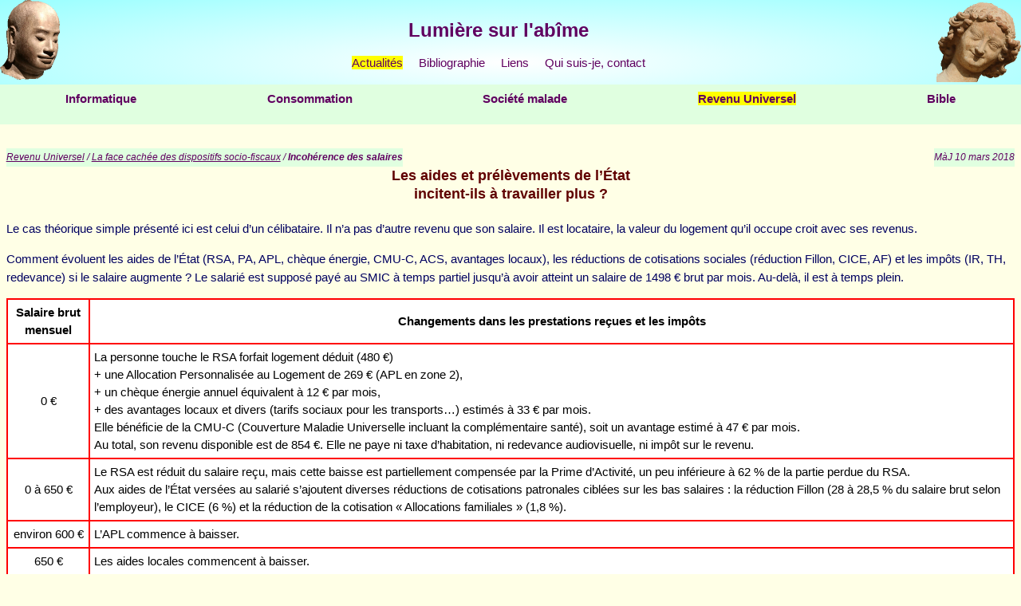

--- FILE ---
content_type: text/html
request_url: https://leonregent.fr/RdB_Salaires.htm
body_size: 5159
content:
<!DOCTYPE html>
<html lang="fr">
<head>
<title>Revenu de base et salaires</title>
<link href='style.css' rel='stylesheet' type='text/css' />
	<meta charset="utf-8" />
	<meta name="keywords" content="Revenu de base, salaires, complexe, compliqué, démarches administratives, opacité" />
	<meta name="abstract" content="Les salariés sont-ils incités à travailler plus par le système socio-fiscal ?" />
	<meta name="description" content="La complexité insécurise et pousse à ne pas déclarer un revenu occasionnel" />
	<meta name="viewport" content="width=device-width, initial-scale=1.0" />
<script src="menu.js"></script></head>

<body>

<div class="colonne" style="column-gap:0px;">
<div class="refFichier"><a class="interne" href="Revenu_de_Base.htm">Revenu Universel</a> / <a class="interne"  href="Systeme_SocioFiscal.htm">La face cachée des dispositifs socio-fiscaux</a> / <strong>Incohérence des salaires</strong></div>
<div class="refFichier">MàJ 10 mars 2018</div></div>

<h1>Les aides et prélèvements de l’État
<br />incitent-ils à travailler plus ?</h1>

Le cas théorique simple présenté ici est celui d’un célibataire. Il n’a pas d’autre revenu que son salaire. Il est locataire, la valeur du logement qu’il occupe croit avec ses revenus.
<p>Comment évoluent les aides de l’État (RSA, PA, APL, chèque énergie, CMU-C, ACS, avantages locaux), les réductions de cotisations sociales (réduction Fillon, CICE, AF) et les impôts (IR, TH, redevance) si le salaire augmente ? Le salarié est supposé payé au SMIC à temps partiel jusqu’à avoir atteint un salaire de 1498 € brut par mois. Au-delà, il est à temps plein.</p>

<table class="tableauC" cellspacing="0" cellpadding="5">
<tr><td class="tableauC"><strong>Salaire brut
mensuel</strong></td><td class="tableauC"><strong>Changements dans les prestations reçues et les impôts</strong></td></tr>

<tr><td class="tableauC">0 €</td><td class="tableauG">La personne touche le RSA forfait logement déduit (480 €)
<br />+ une Allocation Personnalisée au Logement de 269 € (APL en zone 2),
<br />+ un chèque énergie annuel équivalent à 12 € par mois,
<br />+ des avantages locaux et divers (tarifs sociaux pour les transports…) estimés à 33 € par mois.
<br />Elle bénéficie de la CMU-C (Couverture Maladie Universelle incluant la complémentaire santé), soit un avantage estimé à 47 € par mois.
<br />Au total, son revenu disponible est de 854 €. Elle ne paye ni taxe d’habitation, ni redevance audiovisuelle, ni impôt sur le revenu.</td></tr>

<tr><td class="tableauC">0 à 650 €</td><td class="tableauG">Le RSA est réduit du salaire reçu, mais cette baisse est partiellement compensée par la Prime d’Activité, un peu inférieure à 62 % de la partie perdue du RSA.
<br />Aux aides de l’État versées au salarié s’ajoutent diverses réductions de cotisations patronales ciblées sur les bas salaires : la réduction Fillon (28 à 28,5 % du salaire brut selon l’employeur), le CICE (6 %) et la réduction de la cotisation « Allocations familiales » (1,8 %).</td></tr>

<tr><td class="tableauC">environ 600 €</td><td class="tableauG">L’APL commence à baisser.</td></tr>

<tr><td class="tableauC">650 €</td><td class="tableauG">Les aides locales commencent à baisser.</td></tr>

<tr><td class="tableauC">700 €</td><td class="tableauG">Le RSA s’annule.
<br />La redevance audiovisuelle est due, ainsi qu’une taxe d’habitation réduite (plafonnée).
<br />Le montant du chèque énergie diminue.
<br />La prime d’Activité atteint son maximum (273 €).</td></tr>

<tr><td class="tableauC">750 € (0,5 SMIC)</td><td class="tableauG">La Prime d’Activité est majorée d’une bonification individuelle qui augmente peu à peu. Malgré cet ajout, elle continue à décroître au fur et à mesure de la hausse du salaire.</td></tr>

<tr><td class="tableauC">840 €</td><td class="tableauG">La CMU-C (équivalente à une mutuelle gratuite) est remplacée par l’Aide à la Complémentaire Santé (ACS) qui finance à peu près 50 % d’une mutuelle.</td></tr>

<tr><td class="tableauC">900 €</td><td class="tableauG">Le chèque énergie devient nul.</td></tr>

<tr><td class="tableauC">1160 €</td><td class="tableauG">L'ACS est supprimée.</td></tr>

<tr><td class="tableauC">1200 € (0,8 SMIC)</td><td class="tableauG">La bonification individuelle de la Prime d’Activité atteint son plafond (92 €).</td></tr>

<tr><td class="tableauC">1500 € (SMIC)</td><td class="tableauG">L’APL devient nulle.
<br />La réduction Fillon sur les cotisations patronales commence à baisser.</td></tr>

<tr><td class="tableauC">1750 €</td><td class="tableauG">Le salarié devient imposable au taux marginal de 14 %. L’impôt est toutefois réduit de 20 % (réduction décidée en 2016 pour la « classe moyenne »).</td></tr>

<tr><td class="tableauC">2000 €</td><td class="tableauG">La Prime d’Activité devient nulle.</td></tr>

<tr><td class="tableauC">2100 €</td><td class="tableauG">Les aides locales disparaissent.</td></tr>

<tr><td class="tableauC">2350 €</td><td class="tableauG">La réduction d’impôt de 20 % disparaît.</td></tr>

<tr><td class="tableauC">2400 € (1,6 SMIC)</td><td class="tableauG">La réduction Fillon sur les cotisations patronales devient nulle.</td></tr>

<tr><td class="tableauC">2900 €</td><td class="tableauG">Le plafonnement de la taxe d’habitation en fonction du revenu disparaît. Elle ne dépend plus que de la valeur du logement occupé. L’effet de seuil peut encore être important en 2018.</td></tr>

<tr><td class="tableauC">3150 €</td><td class="tableauG">Le taux marginal de l’IR devient 30 %.</td></tr>

<tr><td class="tableauC">3200 €</td><td class="tableauG">La réduction sur la taxe d’habitation décidée pour 80 % des foyers (30 % en 2018, elle devrait passer à 65 % en 2019 et 100 % en 2020), disparaît. L’effet de seuil sera très marqué en 2020 si la décision n’est pas aménagée.</td></tr>

<tr><td class="tableauC">3746 € (2,5 SMIC)</td><td class="tableauG">Le CICE disparaît (effet de seuil marqué).</td></tr>

<tr><td class="tableauC">5245 € (3,5 SMIC)</td><td class="tableauG">La réduction de cotisation « Allocations familiales » disparaît (effet de seuil).</td></tr>

<tr><td class="tableauC">8200 €</td><td class="tableauG">Le taux marginal de l’IR passe à 41 %.</td></tr>
</table>
	
<br />Quel est le résultat global de toutes ces mesures ? Le graphique suivant montre comment évoluent, en fonction du salaire brut :
<ul>
<li>le revenu disponible du salarié,</li>
<li>les aides de l’État, cotisations et impôts déduits,</li>
<li>le coût employeur.</li></ul>
<p>Les cotisations retraite, chômage et indemnités journalières sont un avantage différé ou une assurance pour le salarié. Elles sont appelées cotisations contributives. Elles sont exclues de l’analyse. Seules sont prises en compte les cotisations non contributives (maladie…) qui s’apparentent à des impôts. Elles représentent 32,2 % du salaire brut.</p>

<figure><img src="Outils/GrCelibataire.png" style="width:70%"></figure>

<p>Le graphique fait apparaître des évolutions presque linéaires.</p>
<p>Pour mettre en évidence l’effet des écarts par rapport à des droites, le graphique suivant montre la part qui revient à l’État si l’employeur accorde au salarié une petite hausse de salaire (environ 100 €).</p>

<figure><img src="Outils/GrCelibataireDelta.png" style="width:70%"></figure>

Si les courbes du premier graphique étaient vraiment droites, le second serait plat : toute hausse de 100 € de salaire donnerait lieu au même prélèvement de l’État, que ce soit pour les salaires bas, moyens ou élevés. On voit qu’il n’en est rien. Alors que l’État prélève en moyenne 45 à 50 % de ce que débourse l’employeur (par les cotisations non contributives, la baisse des prestations et les impôts), il prélève en taux marginal&nbsp;:
<ul><li>moins de 40 % quand le salaire est inférieur au RSA,</li>
<li>plus de 60 % quand le salaire est compris entre le RSA et 1,6 SMIC,</li>
<li>moins de 40 % entre 1,6 SMIC et 3100 €,
<li>47 % puis 50 % au-delà.</li></ul>
De plus, des pics se superposent, dépassant parfois 100 %. Par exemple, le CICE (6 % du salaire brut) s’annule brutalement quand le salaire brut atteint 3746 €. Dépasser ce seuil de 1 € coûte 225 € à l’employeur.
<p>Des taux marginaux élevés constituent des trappes à pauvreté quand ils concernent des salaires inférieurs à 1000 ou 1200&nbsp;€, et des trappes à bas salaires quand ils concernent des salaires peu élevés (de 1200 € à 1,6 SMIC).
<br />Si l’on regarde la situation entre 0,5 SMIC (ou fin du droit au RSA) et 1&nbsp;SMIC, on voit que contrairement au marketing relatif à la Prime d’Activité, il n’y a aucune incitation à travailler plus, au contraire. Le mode de calcul des APL en est le principal responsable. Comme dans cette plage, travailler plus n’améliore pas forcément les perspectives pour la retraite du fait du plancher que constitue l’ASPA, on comprend que ceux qui en ont conscience soient tentés par le travail au noir.</p>
<p>Un autre phénomène est à souligner : les dispositifs en cause sont nombreux. Certains relèvent de l’entreprise, d’autres de la situation familiale, d’autres du logement. De plus, ils ne sont pas stables.</p>

<h3>Le cas d’un couple</h3>
<p>Si le salarié a un conjoint sans revenus, le graphique devient le suivant :</p>

<figure><img src="Outils/GrCoupleDelta.png" style="width:70%"></figure>

<p>Tout en ayant le même look, il est différent. Voici le premier graphique, repris dans le cas d’un couple et zoomé sur les plus bas salaires :</p>

<figure><img src="Outils/GrCouple2.png" style="width:70%"></figure>

<p>On voit bien que les aides de l’État diminuent plus rapidement à partir de 800 € de revenu brut, aux dépens du salarié dont le revenu disponible végète, puis à partir du SMIC et jusqu’à 1,6 SMIC, aux dépens de l’employeur… qui est incité à ne pas augmenter le salaire.</p>
<p>Les situations réelles étant diverses (famille avec enfants, foyer monoparental, conditions de logement différentes, présence de revenus financiers...), personne ne peut anticiper les conséquences d’une hausse salariale sur le niveau de vie du bénéficiaire. L’intéressé lui-même n’en aura après coup qu’une vision partielle, probablement limitée à sa fiche de paie.</p>
<p>Face à l’incertitude, la réaction bien compréhensible de beaucoup de personnes bénéficiant des minimas sociaux (RSA, Prime d’Activité, ASS pour les chômeurs en fin de droits) est de préserver ce qu’elles ont. Tout changement dans leurs revenus étant susceptible d’entraîner une catastrophe (prestations réduites, voire radiation), la prudence les conduit à ne pas déclarer un éventuel revenu occasionnel. Le travail au noir devient pour eux une nécessité vitale.</p>

<h3>Incidence sur une proposition de revenu de base</h3>
Comment réduire les effets secondaires négatifs qui sont la conséquence de la superposition historique de multiples tentatives d'améliorations&nbsp;? Certainement pas en ajoutant des rustines&nbsp;!
<br />La solution est à rechercher dans la simplification des dispositifs, pour les rendre lisibles, mono-objectifs, individuels et linéaires. C’est le principe du « revenu de base ». En garantissant à tous un revenu inconditionnel, il devrait permettre à chacun de déclarer en toute sérénité un revenu occasionnel. L’État se contentera d’en prélever une proportion connue d’avance, sans autres conséquences.
<p>Fin 2018, une augmentation de la réduction Fillon est prévue. Son but est que le « mur du SMIC », qui empêche les exclus d’entrer dans le monde du travail, baisse pour l’employeur sans baisser pour les salariés. Les aides de l’État, déjà très importantes pour les smicards, vont encore augmenter. Les effets pervers de la non-linéarité vont s’accentuer. Si l’on remplace la courbe rouge par une droite (principe d’un revenu de base), ou bien ces aides vont diminuer (à budget constant), ou bien la droite passera au-dessus de la courbe actuelle, correspondant au rêve d’un impossible alignement par le haut.
<br />Notons que cette petite baisse du revenu disponible d’un smicard ne concernera que les célibataires. Les couples ayant des revenus modestes seront forcément gagnants, puis qu’ils bénéficieront d’un revenu de base par personne.</p>

</body><script src="menubas.js"></script></html>



--- FILE ---
content_type: text/css
request_url: https://leonregent.fr/style.css
body_size: 4363
content:
body {font-family:Arial,Helvetica,Geneva,Swiss,SunSans-Regular,sans-serif; margin:0px 0.6% 0px 0.6%; font-size:15px; color:#000060; background-color:#FFFFE6; line-height:23px;} /* Texte bleu sur fond jaune */

/* Conteneurs */
footer,header {display:flex; flex-direction:row; flex-wrap:wrap; justify-content:space-between; align-items:center; background-image:radial-gradient(ellipse at center,#ffffff,#99ffff); color:#600000; margin: 0px -0.6% 0px -0.6%}
footer {justify-content:space-around; align-items:center;}/* Menu horizontal en haut et en bas */
footer a, header a {color:#600060; text-decoration:none;} /* Rose sur fond vert */
footer a:hover, header a:hover {background-color:#60FF60;} /* fond vert fonc� */

nav {width:100%; display:flex; justify-content:space-around; column-gap:10px; background-color:#E0FFE0; border:none; line-height:1em;}
nav a:normal {background-color:#E0FFE0;}
nav a: {background-color:#60FF60; color:#600060;text-decoration:none;}
.menu1 {font-weight:bold; margin: 10px 0px 10px 0px;} /* 6 items de menu gras */
.menu10 {display:none; position:absolute; right:0px; left:0px;}
.menu11 {display:flex; flex-wrap:wrap; justify-content:flex-start; flex-direction:row; column-gap:10px; border:1px solid #FF0000; margin:0px 0px 2px 0px}
.menu1:hover .menu10 {display:flex; flex-wrap:wrap; font-weight:normal; column-gap:10px; background-color:#CCFFCC; z-index:7;}
.marges {padding:8px 0px 8px 0px; width:200px;}/* 200px par item du menu */


figure {display:flex; flex-direction:column; justify-content:center; text-align:center; align-items:center;} /* utile pour figcaption et centrer morale */
figcaption {text-align:center;}

.colonne {display:flex; justify-content:space-between; column-gap:15px;}
.colonneB {display:flex; justify-content:space-around; flex-wrap:wrap;}  /* exemple: index.htm Top 5 */
.colonneM {display:flex; flex:auto; justify-content:space-around; flex-wrap:wrap; line-height:15px; background-color:#E0FFE0;}


/* Balises de type titres et paragraphe*/
h1 {font-family:Verdana,Tahoma,sans-serif; font-size:1.2em; color:#600000; margin-bottom:20px; margin-top:0px; text-align:center;}
h2 {margin:50px 0px 20px 0px; column-span:all;}
h3 {margin:30px 0px 10px 50px; column-span: all;} /* ancien: position:relative; left:50px; margin:30px 50px 0px 0px;marge � droite pour �viter un ascenseur horizontal (voir d�marchages) */

ul,ol {margin:0px;}


 /* Mises en forme particuli�res */
.centre {text-align:center;}
.droite {text-align:right;}
.largeurA {width:200px; height:auto; margin:0px 2px 0px 2px;} /* pour <img> dans <aside> */
.encadrement {text-align:center; border:2px solid#FF0000; padding:0px; background-color:#FFFFFF; margin:20px 2px 0px 2px; border-radius:10px;}
.encadrement1 {text-align:center; border:2px solid#FF0000; padding:0px; background-color:#E0FFE0; margin:0px 2px 0px 2px; border-radius:10px;}
.morale {text-align:center; border:2px solid#FF0000; padding:5px; background-image:linear-gradient(#ffffff,#ffff99); border-radius:10px;} /* J'ai supprim� width:max-content */
.refFichier {margin:30px 0px 0px 0px; font-size:12px; font-style:italic; color:#600060; background-color:#E0FFE0;} /*Nouveau style au 26/12/2021 */
.espace40 {margin:40px 0px 40px 0px;} /*pour Actualit�s */


 /* Tableaux avec bordure dans le texte */
.tableauC {margin:auto; color:#000000; background-color:#FFFFFF; line-height:22px; text-align:center; border:1px solid#FF0000;} /* Tableau bordure rouge vif, centr�, contenu centr� */
.tableauG {text-align:left; border:1px solid#FF0000;} /* Pour <td> quand on veut un texte align� � gauche */
.tableauD {text-align:right; border:1px solid#FF0000;} /* Pour <td> quand on veut un texte align� � droite (prix...) */
.tableauE {position:relative; float:right; color:#000030;background-color:#FFFFF0; line-height:22px; text-align:center; border:2px solid#FF0000; margin-left:10px; margin-top:10px; margin-bottom:10px} /* Commentaire encadr� */


 /* Liens interne au site */
.interne {color:#600060; background-color:#E0FFE0;} /* Texte rose sur fond vert clair comme le menu */
.interne:hover {background-color:#60FF60;} /* Fond devenant vert fonc� comme le menu */

 /* T�l�phone et indications particuli�res */
.tel {font-size:0.8em; font-weight:normal; color:#000000;}


/* Attributs pr�sum�s obsol�tes */
  
.internaute {color:#005000} /* Remarques d'internautes */

.lien {margin-top:7px;margin-bottom:2px;}/* Espacement major� pour liens cliquables sur smartphones dans animer_groupe_bible */




--- FILE ---
content_type: text/javascript
request_url: https://leonregent.fr/menu.js
body_size: 14438
content:
document.write('<header><a id="haut"><img src="Outils/JayavarmanviiC200.gif" style="height:100px" alt="JayavarmanVII, roi Khmer" title="sourire bouddhique"></a><div><h1 style="margin:10px 0px 15px 0px;"><a href="index.htm"><span style="font-size:24px;">Lumière sur l\'abîme</span></a></h1><mark><a href="Actualites.htm">Actualités</a></mark> &nbsp;&nbsp;&nbsp; <a href="Bibliographie.htm">Bibliographie</a> &nbsp;&nbsp;&nbsp; <a href="Liens.htm">Liens</a> &nbsp;&nbsp;&nbsp; <a href="QuiSuisJe.htm">Qui&nbsp;suis-je, contact</a></div><img src="Outils/AngeReimsC200.gif" style="height:100px" alt="Reims, sourire de l\'ange" title="sourire de l\'ange"><nav><div class="menu1"><a href="Informatique.htm">Informatique</a><div class="menu10"><div style="position:absolute; top:-2px; left:9%; color:#FF0000;">&#9660;</div><div class="colonneM" style="margin-top:15px;"><div class="encadrement1" style="width:160px;"><p style="margin:0px 0px 12px 0px;"><strong><a href="Debuter.htm">Pour débuter</a></strong></p><p style="margin:12px 0px 12px 0px;"><a href="Explorateur.htm">L\'explorateur de fichiers</a></p><p style="margin:12px 0px 12px 0px;"><a href="Internet.htm">Messagerie & internet</a></p><p style="margin:12px 0px 12px 0px;"><a href="Mails_Piratage.htm">Piratage de mails</a></p><p style="margin:12px 0px 12px 0px;"><a href="Pixel.htm">Bit, octet et pixel</a></p><p style="margin:12px 0px 12px 0px;"><a href="Picasa.htm">Picasa, oui mais...</a></p><p style="margin:12px 0px 12px 0px;"><a href="Sauvegarde.htm">Sécurité des données</a></p><p style="margin:12px 0px 0px 0px;"><a href="Panne.htm">En cas de panne</a></p></div><div class="encadrement1" style="width:180px;"><p style="margin:0px 0px 12px 0px;"><strong><a href="SuiteBureautique.htm">Suite bureautique</a></strong></p><p style="margin:12px 0px 12px 0px;"><a href="Choix.htm">LibreOffice<br />ou payer Microsoft&nbsp;?</a></p><p style="margin:12px 0px 12px 0px;"><a href="TraitementTexte.htm">Traitement de texte</a></p><p style="margin:12px 0px 12px 0px;"><a href="TableurOuBDD.htm">Tableau, tableur<br />ou base de données&nbsp;?</a></p><p style="margin:12px 0px 12px 0px;"><a href="Adresses.htm">Carnet d\'adresses</a></p><p style="margin:12px 0px 12px 0px;"><a href="ComptaPerso.htm">Comptabilité personnelle</a></p><p style="margin:12px 0px 0px 0px;"><a href="Publipostage.htm">Publipostage</a></p></div><div class="encadrement1" style="width:140px;"><p style="margin:0px 0px 12px 0px;"><strong><a href="Association.htm">Association</a></strong></p><p style="margin:12px 0px 12px 0px;"><a href="Comptabilite.htm">Comptabilité</a></p><p style="margin:12px 0px 12px 0px;"><a href="Brochure.htm">Faire une brochure</a></p><p style="margin:12px 0px 12px 0px;"><a href="Imprimeur.htm">Imprimer<br />ou faire imprimer&nbsp;?</a></p><p style="margin:28px 0px 0px 0px;"><a href="Blog.htm">Faire un site web</a></p></div><div class="encadrement1" style="width:140px;"><p style="margin:0px 0px 12px 0px;"><strong><a href="Systeme.htm">Mac, Windows...<br />ou Linux&nbsp;?</a></strong></p><p style="margin:12px 0px 12px 0px;"><a href="Windows.htm">Windows,<br /> un monopole</a></p><p style="margin:12px 0px 0px 0px;"><a href="Linux.htm">Passer à Linux</a></p></div><div class="encadrement1" style="width:160px;"><p style="margin:0px 0px 12px 0px;"><strong><a href="Acheter.htm">Comment acheter</a></strong></p><p style="margin:12px 0px 12px 0px;"><a href="Ordinateur.htm">Acheter un ordinateur</a></p><p style="margin:12px 0px 12px 0px;"><a href="Tablettes.htm">Smartphones & tablettes</a></p><p style="margin:12px 0px 12px 0px;"><a href="liseuses.htm">Liseuses</a></p><p style="margin:12px 0px 12px 0px;"><a href="JetsEncre.htm">L\'enfer des jets d\'encre</a></p><p style="margin:12px 0px 0px 0px;"><a href="Payants_ou_gratuits.htm">Payants ou gratuits&nbsp;?</a></p></div></div></div></div><div class="menu1"><a href="Consommation.htm">Consommation</a></p><div class="menu10"><div style="position:absolute; top:-15px; left:30%; color:#FF0000">&#9660;</div><div class="colonneM"><div class="encadrement1" style="width:150px;"><p style="margin:0px 0px 12px 0px;"><strong><a href="Commerce.htm">Commerce</a></strong></p><p style="margin:12px 0px 12px 0px;"><a href="Concurrence.htm">Concurrence</a></p><p style="margin:12px 0px 12px 0px;"><a href="Emballages.htm">Emballages</a></p><p style="margin:12px 0px 0px 0px;"><a href="Pyramide.htm">Marketing relationnel</a></p></div><div class="encadrement1" style="width:190px;"><p style="margin:0px 0px 12px 0px;"><strong><a href="BanqAssur.htm">Banques et assurances</a></strong></p><p style="margin:12px 0px 12px 0px;"><a href="Banques.htm">Les banques</a></p><p style="margin:12px 0px 12px 0px;"><a href="Caisse_Epargne.htm">La Caisse d\'Epargne</a></p><p style="margin:12px 0px 12px 0px;"><a href="Immobilier.htm">Placements immobiliers</a></p><p style="margin:12px 0px 12px 0px;"><a href="Assurances.htm">Les assurances</a></p><p style="margin:12px 0px 12px 0px;"><a href="Canalisation.htm">Assurer l\'arrivée d\'eau</a></p><p style="margin:12px 0px 12px 0px;"><a href="Mutuelle.htm">Complémentaires santé</a></p><p style="margin:12px 0px 0px 0px;"><a href="PrixVie.htm">Le prix d\'une vie</a></p></div><div class="encadrement1" style="width:150px;"><p style="margin:0px 0px 12px 0px;"><strong><a href="AchatsDivers.htm">Achats divers</a></strong></p><p style="margin:12px 0px 12px 0px;"><a href="Prothese_Auditive.htm">Prothèse auditive<br />et lunettes</a></p><p style="margin:12px 0px 12px 0px;"><a href="LaveVaisselle.htm">Lave-vaisselle</a></p><p style="margin:12px 0px 12px 0px;"><a href="Desherbant.htm">Désherbant</a></p><p style="margin:12px 0px 12px 0px;"><a href="Radiateur.htm">Robinet de radiateur</a></p><p style="margin:12px 0px 0px 0px;"><a href="Vendre_une_maison.htm">Vendre une maison</a></p></div><div class="encadrement1" style="width:180px;"><p style="margin:0px 0px 12px 0px;"><strong><a href="Ecologie.htm">Ecologie, climat</a></strong></p><p style="margin:12px 0px 12px 0px;"><a href="Energies.htm">Énergies</a></p><p style="margin:12px 0px 12px 0px;"><a href="Nucleaire.htm">Sécurité nucléaire</a></p><p style="margin:12px 0px 12px 0px;"><a href="Chauffage.htm">Chauffage</a></p><p style="margin:12px 0px 12px 0px;"><a href="Voiture.htm">Voiture</a></p><p style="margin:12px 0px 12px 0px;"><a href="Normalisation.htm">Normalisation</a></p><p style="margin:12px 0px 12px 0px;"><a href="Obsolescence.htm">Obsolescence volontaire</a></p><p style="margin:12px 0px 0px 0px;"><a href="OGM_ou_Bio.htm">OGM ou Bio&nbsp;?</a></p></div><div class="encadrement1" style="width:160px;"><p style="margin:0px 0px 20px 0px;"><strong><a href="Francaise_des_Jeux.htm">Française des jeux</a></strong></p><p style="margin:20px 0px 12px 0px;"><strong><a href="ArnaquesTelephoniques.htm">Démarchages téléphoniques</a></strong></p><p style="margin:12px 0px 12px 0px;"><a href="NumerosSurtaxes.htm">Numéro surtaxé</a></p><p style="margin:12px 0px 12px 0px;"><a href="Demarchage_Habitat.htm">Démarchage habitat</a></p><p style="margin:12px 0px 12px 0px;"><a href="Demarchage_Assurances.htm">Démarchage mutuelles</a></p><p style="margin:12px 0px 0px 0px;"><a href="Demarchage_Divers.htm">Démarchages divers</a></p></div></div></div></div><div class="menu1"><a href="Malade.htm">Société&nbsp;malade</a></p><div class="menu10"><div style="position:absolute; top:-15px; left:51%; color:#FF0000">&#9660;</div><div class="colonneM"><div class="encadrement1" style="width:200px;"><p style="margin:0px 0px 12px 0px;"><strong><a href="Administration.htm">L\'administration</a></strong></p><p style="margin:12px 0px 12px 0px;"><a href="FonctionPublique.htm">Fonction publique</a></p><p style="margin:12px 0px 12px 0px;"><a href="RegimesDeRetraites.htm">Régimes de retraites</a></p><p style="margin:12px 0px 12px 0px;"><a href="LourdeursAdministratives.htm">Autres lourdeurs</a></p><p style="margin:12px 0px 12px 0px;"><a href="Transports.htm">Transports, carte améthyste</a></p><p style="margin:12px 0px 12px 0px;"><a href="Licencier_Une_Galere.htm">Licencier, une galère</a></p><p style="margin:12px 0px 0px 0px;"><a href="AdministrationTemoignages.htm">Témoignages vécus</a></p></div><div class="encadrement1" style="width:160px;"><p style="margin:0px 0px 0px 0px;"><strong><a href="Medias.htm">Médias et publicité</a></strong></p></div><div class="encadrement1" style="width:190px;"><p style="margin:0px 0px 12px 0px;"><strong><a href="Endettement.htm">Endettement</a></strong></p><p style="margin:12px 0px 12px 0px;"><a href="Taux.htm">Taux d\'intérêts</a></p><p style="margin:12px 0px 12px 0px;"><a href="EndettSchema.htm">Schéma pour comprendre</a></p><p style="margin:12px 0px 12px 0px;"><a href="Explosion.htm">Le cas de la France</a></p><p style="margin:12px 0px 12px 0px;"><a href="Faute.htm">A qui la faute&nbsp;?</a></p><p style="margin:12px 0px 12px 0px;"><a href="QueFaire.htm">Que faire&nbsp;?</a></p><p style="margin:12px 0px 12px 0px;"><a href="ISF.htm">Imposer le patrimoine</a></p><p style="margin:12px 0px 0px 0px;"><a href="Tunnel.htm">Sortir du tunnel</a></p></div><div class="encadrement1" style="width:160px;"><p style="margin:0px 0px 12px 0px;"><strong><a href="Riches.htm">Riches et pauvres</a></strong></p><p style="margin:12px 0px 12px 0px;"><a href="Retraites.htm">Système de retraites</a></p><p style="margin:12px 0px 12px 0px;"><a href="PaysPauvres.htm">Pays pauvres</a></p><p style="margin:12px 0px 0px 0px;"><a href="Surendettement.htm">Surendettement</a></p></div><div class="encadrement1" style="width:170px;"><p style="margin:0px 0px 12px 0px;"><strong><a href="Alternative.htm">Quelle alternative&nbsp;?</a></strong></p><p style="margin:12px 0px 12px 0px;"><a href="Illusion.htm">Des illusions</a></p><p style="margin:12px 0px 12px 0px;"><a href="Roosevelt2012.htm">Roosevelt 2012</a></p><p style="margin:12px 0px 12px 0px;"><a href="Nouvelle_Donne.htm">Nouvelle Donne</a></p><p style="margin:12px 0px 12px 0px;"><a href="Projet_socialiste.htm">Le projet socialiste</a></p><p style="margin:12px 0px 12px 0px;"><a href="Francois_Asselineau.htm">François Asselineau</a></p><p style="margin:12px 0px 12px 0px;"><a href="Reformer_le_Capitalisme.htm">Réformer le capitalisme</a></p><p style="margin:12px 0px 0px 0px;"><a href="Fable.htm">Fable pour réfléchir</a></p></div></div></div></div><div class="menu1"><mark><a href="Revenu_de_Base.htm">Revenu&nbsp;Universel</a></mark></p><div class="menu10"><div style="position:absolute; top:-15px; left:73%; color:#FF0000">&#9660;</div><div class="colonneM"><div class="encadrement1" style="width:200px;"><p style="margin:0px 0px 12px 0px;"><strong><a href="Prestations_Familiales.htm">La face cachée des<br />prestations&nbsp;familiales</a></p></strong><p style="margin:12px 0px 12px 0px;"><a href="PF_Debat.htm">PF, débat&nbsp;</a></p></div><div class="encadrement1" style="width:200px;"><p style="margin:0px 0px 12px 0px;"><strong><a href="Systeme_SocioFiscal.htm">La face cachée des<br />dispositifs socio-fiscaux</a></p></strong><p style="margin:12px 0px 12px 0px;"><a href="RdB_Salaires.htm">Incohérence des salaires&nbsp;</a></p><p style="margin:12px 0px 12px 0px;"><a href="RUA.htm">Échec du RUA&nbsp;</a></p></div></div></div></div><div class="menu1"><a href="BibleZazen.htm">Bible</a></p><div class="menu10"><div style="position:absolute; top:-15px; left:92%; color:#FF0000">&#9660;</div><div class="colonneM"><div class="encadrement1" style="width:150px;"><p style="margin:0px 0px 12px 0px;"><strong><a href="Abime.htm">Lumière&nbsp;sur&nbsp;l\'abîme</a></strong></p><p style="margin:0px 0px 12px 0px;"><a href="Avoir.htm">Avoir, pouvoir, savoir</a></p><p style="margin:12px 0px 12px 0px;"><a href="Satan.htm">Où est passé Satan&nbsp;?</a></p><p style="margin:12px 0px 12px 0px;"><a href="N_ayez_pas_peur.htm">N\'ayez pas peur</a></p><p style="margin:12px 0px 12px 0px;"><a href="Dessin_meditatif.htm">Dessin méditatif</a></p><p style="margin:12px 0px 0px 0px;"><a href="Koans.htm">Les koans</a></p></div><div class="encadrement1" style="width:200px;"><p style="margin:0px 0px 12px 0px;"><a href="BibleComment.htm">Comment lire la Bible&nbsp;?<br />Quelle traduction choisir&nbsp;?</a></p><p style="margin:12px 0px 12px 0px;"><a href="Ecriture4Sens.htm">Les quatre sens de l\'Ecriture</a></p><p style="margin:12px 0px 12px 0px;"><a href="LectioDivina.htm">La lectio divina</a></p><p style="margin:12px 0px 12px 0px;"><a href="Chercher.htm">Cherchez, vous trouverez</a></p><p style="margin:12px 0px 0px 0px;"><a href="Miracle.htm">Guérison et miracle</a></p></div><div class="encadrement1" style="width:220px;"><p style="margin:0px 0px 12px 0px;"><a href="Mt06_07.htm">Pardon, merci, s\'il te plait (Mt&nbsp;6)</a></p><p style="margin:12px 0px 12px 0px;"><a href="Mt21_28_32.htm">Les deux fils (Mt 21)</a></p><p style="margin:12px 0px 12px 0px;"><a href="Mt22_01_14.htm">Le festin nuptial (Mt 22)</a></p><p style="margin:12px 0px 12px 0px;"><a href="Mt24_45_51.htm">Le serviteur avisé (Mt 24)</a></p><p style="margin:12px 0px 12px 0px;"><a href="Mt25_01_13.htm">Les dix vierges (Mt 25)</a></p><p style="margin:12px 0px 12px 0px;"><a href="Mt25_14_30.htm">Les talents (Mt 25)</a></p><p style="margin:12px 0px 0px 0px;"><a href="Mt25_31_46.htm">Jugement dernier (Mt 25)</a></p></div><div class="encadrement1" style="width:140px;"><p style="margin:0px 0px 12px 0px;"><a href="Mc01_21_28.htm">Un possédé (Mc&nbsp;1)</a></p><p style="margin:0px 0px 12px 0px;"><a href="Mc10_17_27.htm">L\'homme riche,<br />le chameau et<br />le chas de l\'aiguille<br />(Mc 10)</a></p><p style="margin:24px 0px 0px 0px;"><a href="Jn08_01_11.htm">La femme adultère<br />(Jn&nbsp;8)</a></p></div><div class="encadrement1" style="width:140px;"><p style="margin:0px 0px 12px 0px;"><a href="Sainte_Famille.htm">Sainte famille (Lc&nbsp;1)</a></p><p style="margin:12px 0px 12px 0px;"><a href="Mariage_Pour_Tous.htm">Mariage pour tous</a></p><p style="margin:12px 0px 12px 0px;"><a href="Lc03_07_14.htm">Se convertir (Lc&nbsp;3)</a></p></a></p><p style="margin:12px 0px 0px 0px;"><a href="MaisonRoc.htm">La maison sur le roc<br />(Lc 6 et Mt 7)</a></p></div><div class="encadrement1" style="width:190px;"><p style="margin:0px 0px 24px 0px;"><mark><a href="jean_et_les_nombres.htm">St Jean et les nombres<br />(livre téléchargeable)</a></p></mark><p style="margin:12px 0px 0px 0px;"><mark><a href="animer_groupe_bible.htm">Animer un groupe biblique<br />200 fiches (1 par dimanche)</a></p></mark></div></div></div></div></nav></header>');


--- FILE ---
content_type: text/javascript
request_url: https://leonregent.fr/menubas.js
body_size: 725
content:
document.write('<footer><div style="text-align:center"><h1 style="margin:15px 0px 15px 0px;"><a href="index.htm"><span style="font-size:24px;">Lumière sur l\'abîme</span></a></h1><a href="#haut">&#8593;&#8593;</a> &nbsp;&nbsp;&nbsp;&nbsp; <a href="QuiSuisJe.htm#Legal">Mentions légales</a></div><div style="line-height:33px; text-align:center"><mark><a href="Revenu_de_Base.htm">Revenu Universel</a></mark> &nbsp;&nbsp;&nbsp;&nbsp; <a href="animer_groupe_bible.htm">Bible</a> &nbsp;&nbsp;&nbsp;&nbsp; <mark><a href="jean_et_les_nombres.htm">St&nbsp;Jean&nbsp;et&nbsp;les&nbsp;nombres</a></mark><br /><mark><a href="Actualites.htm">Actualités</a></mark> &nbsp;&nbsp;&nbsp; <a href="Bibliographie.htm">Bibliographie</a> &nbsp;&nbsp;&nbsp; <a href="Liens.htm">Liens</a> &nbsp;&nbsp;&nbsp; <a href="QuiSuisJe.htm">Qui&nbsp;suis-je, contact</a></div></footer>');
